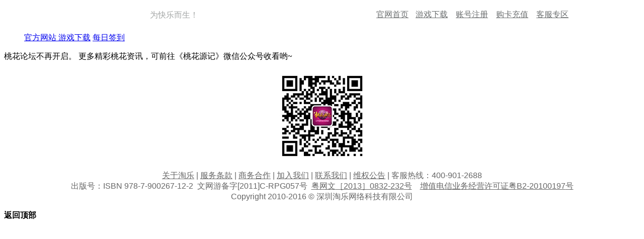

--- FILE ---
content_type: text/html; charset=utf-8
request_url: http://bbs.leyoo.com/space-uid-596933.html
body_size: 5359
content:
<!DOCTYPE html PUBLIC "-//W3C//DTD XHTML 1.0 Transitional//EN" "http://www.w3.org/TR/xhtml1/DTD/xhtml1-transitional.dtd">
<html xmlns="http://www.w3.org/1999/xhtml">
<head>
<meta http-equiv="Content-Type" content="text/html; charset=utf-8" />
<title>提示信息  桃花源记官方论坛 </title>

<meta name="keywords" content="" />
<meta name="description" content=",桃花源记官方论坛" />
<meta name="applicable-device" content="pc">
    <meta http-equiv="Cache-Control" content="no-transform " /> 
<meta name="MSSmartTagsPreventParsing" content="True" />
<meta http-equiv="MSThemeCompatible" content="Yes" />
<base href="http://bbs.leyoo.com/" /><link rel="stylesheet" type="text/css" href="data/cache/style_2_common.css?Hoh" /><script type="text/javascript">var STYLEID = '2', STATICURL = 'static/', IMGDIR = 'static/image/common', VERHASH = 'Hoh', charset = 'utf-8', discuz_uid = '0', cookiepre = '06Vw_2132_', cookiedomain = '', cookiepath = '/', showusercard = '1', attackevasive = '0', disallowfloat = 'newthread|reply|nav', creditnotice = '', defaultstyle = '', REPORTURL = '', SITEURL = 'http://bbs.leyoo.com/', JSPATH = 'static/js/', DYNAMICURL = '';</script>
<script src="static/js/common.js?Hoh" type="text/javascript"></script>
<meta name="application-name" content="桃花源记官方论坛" />
<meta name="msapplication-tooltip" content="桃花源记官方论坛" />
<meta name="msapplication-task" content="name=论坛;action-uri=http://bbs.leyoo.com/forum.php;icon-uri=http://bbs.leyoo.com/static/image/common/bbs.ico" />
<script src="static/js/home.js?Hoh" type="text/javascript"></script>
<script>
    var _hmt = _hmt || [];
    _hmt.push(['_setAccount', '0302fdb89dc4da3cabdb062be5c0f410']);
    </script>
</head>

<body id="nv_home" class="pg_CURMODULE" onkeydown="if(event.keyCode==27) return false;">

  <div id="append_parent"></div><div id="ajaxwaitid"></div>
        <link  href="template/taole/common/images/top.css" type="text/css" rel="stylesheet"/>
<script src="/template/taole/forum/jquery-1.7.2.min.js" type="text/javascript"></script>

<script type='text/javascript'>
jQuery.noConflict();
</script>
<div  style="BACKGROUND:url(template/taole/common/images/top/bgt.jpg)  repeat-x left top;margin:0px;height:41px;margin:0;width:100%; position:relative;z-index:20;">
  <div style="BACKGROUND:url(template/taole/common/images/top/top.jpg) no-repeat center;margin:0px auto; width:1000px; height:41px; position:relative;" class="add_top">
  	<div style="font-family:'宋体'; position:absolute; top:12px; left:158px; color:#a2a5a4;">为快乐而生！</div>
    <div style="width:175px; height:41px; left:292px; position:relative;"> <a href="http://www.leyoo.com/jishou.php" target="_blank" rel="nofollow">
      <div style="BACKGROUND:url(template/taole/common/images/top/ad.png);width:175px; height:41px;position:relative; cursor:pointer;" title="充值寄售系统" ></div>
      </a> </div>
    <div style="width:70px; height:41px; left:608px; position:absolute; margin-left:0px; top:0px; line-height:41px;"> <a style="color:#6c6f70;" href="http://www.leyoo.com" title="官网首页" class="text" rel="nofollow" target='_blank'>官网首页</a></div>
    <div style="width:70px; height:41px; left:686px; position:absolute; margin-left:0px;top:0px;line-height:41px;"> <a style="color:#6c6f70;" href="http://www.leyoo.com/downloadNewGame.php" title="游戏下载" class="text" rel="nofollow">游戏下载</a></div>
    <div style="width:70px; height:41px; left:766px; position:absolute; margin-left:0px;top:0px;line-height:41px;"> <a style="color:#6c6f70;" href="http://acc.leyoo.com" class="text" title="账号注册" target='_blank' rel="nofollow">账号注册</a></div>
    <div style="width:70px; height:41px; left:846px; position:absolute; margin-left:0px;top:0px;line-height:41px;"> <a style="color:#6c6f70;" href="http://pay.leyoo.com" class="text" title="购卡充值" target='_blank' rel="nofollow">购卡充值</a></div>
    <div style="width:70px; height:41px; left:926px; position:absolute; margin-left:0px;top:0px;line-height:41px;"> <a style="color:#6c6f70;" href="http://commonauth.leyoo.com/kf?game_id=1" class="text" title="客服专区" target='_blank'>客服专区</a></div>
  </div>
</div>
<div id="main_box">
        
<div id="hd">
<div class="wp">
<div class="hdc cl">

                    <div class="my_info" style="display:none">
                                             <script src="static/js/logging.js?Hoh" type="text/javascript"></script>
<form method="post" autocomplete="off" id="lsform" action="member.php?mod=logging&amp;action=login&amp;loginsubmit=yes&amp;infloat=yes&amp;lssubmit=yes" onsubmit="return lsSubmit();">
<div class="fastlg cl">
<span id="return_ls" style="display:none"></span>
<div class="ly pns">
<table cellspacing="0" cellpadding="0">
<tr style="display:none;">
<td>
<span class="ftid">
<select name="fastloginfield" id="ls_fastloginfield" width="40" tabindex="900">
<option value="username">用户名</option>
<option value="uid">UID</option>
<option value="email">Email</option>
</select>
</span>
<script type="text/javascript">simulateSelect('ls_fastloginfield')</script>
</td>
<td><input type="text" name="username" id="ls_username" autocomplete="off" class="px vm" tabindex="901" /></td>
<td class="fastlg_l"><label for="ls_cookietime"><input type="checkbox" name="cookietime" id="ls_cookietime" class="pc" value="2592000" tabindex="903" />自动登录</label></td>
<td>&nbsp;<a href="javascript:;" onclick="showWindow('login', 'member.php?mod=logging&action=login&viewlostpw=1')">找回密码</a></td>
</tr>
<tr>
<td style="display:none;"><label for="ls_password" class="z psw_w">密码</label></td>
<td style="display:none;"><input type="password" name="password" id="ls_password" class="px vm" autocomplete="off" tabindex="902" /></td>
<td class="fastlg_l"><button type="submit" class="pn vm" tabindex="904" style="width: 75px;"><em>登录</em></button></td>
<td><a href="member.php?mod=register" class="reg_a" rel="nofollow">注册</a></td>
</tr>
</table>
<input type="hidden" name="quickforward" value="yes" />
<input type="hidden" name="handlekey" value="ls" />
</div>
</div>
</form>

 
                   
                    </div>
                    
                    
</div>

                <div id="unav">
                	<ul>
                	<!-- <a class="una1" href="/">论坛首页</a>-->
                    <a href="http://www.leyoo.com" target="_blank">官方网站 </a>
                    <a href="http://www.leyoo.com/down.html" target="_blank">游戏下载</a>
                    <a class="unaz"  href="http://bbs.leyoo.com/plugin.php?id=fx_checkin:list" fals=""   >每日签到</a>
                    </ul>
                    <a href="javascript:;" style="display:none" id="qmenu" onMouseOver="delayShow(this, function () {showMenu({'ctrlid':'qmenu','pos':'34!','ctrlclass':'a','duration':2});showForummenu(0);})">快捷导航</a>
                    
                </div>
<ul class="p_pop h_pop" id="plugin_menu" style="display: none">  <li><a href="plugin.php?id=dsu_paulsign:sign" id="mn_plink_sign">每日签到</a></li>
 </ul>
<div id="mu" class="cl">
</div><div id="scbar" style="display:none" class="cl">
<form id="scbar_form" method="post" autocomplete="off" onsubmit="searchFocus($('scbar_txt'))" action="search.php?searchsubmit=yes" target="_blank">
<input type="hidden" name="mod" id="scbar_mod" value="search" />
<input type="hidden" name="formhash" value="c0fbc79d" />
<input type="hidden" name="srchtype" value="title" />
<input type="hidden" name="srhfid" value="0" />
<input type="hidden" name="srhlocality" value="home::CURMODULE" />
<table cellspacing="0" cellpadding="0" style="float:left;">
<tr>
<td class="scbar_icon_td"></td>
<td class="scbar_txt_td"><input type="text" name="srchtxt" id="scbar_txt" value="请输入搜索内容" autocomplete="off" x-webkit-speech speech /></td>
<td class="scbar_type_td"><a href="javascript:;" id="scbar_type" class="xg1" onclick="showMenu(this.id)" hidefocus="true">搜索</a></td>
<td class="scbar_btn_td"><button type="submit" name="searchsubmit" id="scbar_btn" sc="1" class="pn pnc" value="true"><strong class="xi2">搜索</strong></button></td>
<td class="scbar_hot_td">
<div id="scbar_hot">
</div>
</td>
</tr>
</table>
       </form>
        </div>
<ul id="scbar_type_menu" class="p_pop" style="display: none;"><li><a href="javascript:;" rel="user">用户</a></li></ul>
<script type="text/javascript">
initSearchmenu('scbar', '');
</script>
                <div class="nav_box">
                  <div class="z">
                <!--<a href="http://bbs.leyoo.com" class="nvhm" title="首页">桃花源记官方论坛</a><em>&raquo;</em>-->            </div>
                
</div>
</div>


<div id="wp" class="wp">
<div id="ct" class="wp cl w">
<div class="nfl" id="main_succeed" style="display: none">
<div class="f_c altw">
<div class="alert_right">
<p id="succeedmessage"></p>
<p id="succeedlocation" class="alert_btnleft"></p>
<p class="alert_btnleft"><a id="succeedmessage_href">如果您的浏览器没有自动跳转，请点击此链接</a></p>
</div>
</div>
</div>
<div class="nfl" id="main_message">
<div class="f_c altw">
<div id="messagetext" class="alert_info">
<p>桃花论坛不再开启。

更多精彩桃花资讯，可前往《桃花源记》微信公众号收看哟~
<br>
<img style="margin&#58; 15px auto; display&#58;block;" src="http&#58;//www.leyoo.com/Public/images/new/home/mewm.jpg" /></p>
</div>

</div>
</div>
</div>	</div>
<a target="_blank" href="http://thsy.leyoo.com" style="display:none;">桃花源记手游</a>	
    
<div id="ft" class="wp cl">
    <div id="flk" class="y">
<p>
<!-- Baidu统计代码,请勿删除！ -->
<div style="display:none; ">

<script>
(function(){
    var bp = document.createElement('script');
    bp.src = '//push.zhanzhang.baidu.com/push.js';
    var s = document.getElementsByTagName("script")[0];
    s.parentNode.insertBefore(bp, s);
})();
</script>

<script>
var _hmt = _hmt || [];
(function() {
  var hm = document.createElement("script");
  hm.src = "//hm.baidu.com/hm.js?0302fdb89dc4da3cabdb062be5c0f410";
  var s = document.getElementsByTagName("script")[0]; 
  s.parentNode.insertBefore(hm, s);
})();
</script>

<script type="text/javascript">
var _bdhmProtocol = (("https:" == document.location.protocol) ? " https://" : " http://");
document.write(unescape("%3Cscript src='" + _bdhmProtocol + "hm.baidu.com/h.js%3F70c496996353846f32d8911ff8ebf16f' type='text/javascript'%3E%3C/script%3E"));
</script>

<!-- CNZZ统计代码 -->
<script src="http://v1.cnzz.com/stat.php?id=5654146&web_id=5654146" language="JavaScript"></script>

<!--20171207 -->
<script type="text/javascript">var cnzz_protocol = (("https:" == document.location.protocol) ? " https://" : " http://");document.write(unescape("%3Cspan id='cnzz_stat_icon_1271291609'%3E%3C/span%3E%3Cscript src='" + cnzz_protocol + "s19.cnzz.com/z_stat.php%3Fid%3D1271291609' type='text/javascript'%3E%3C/script%3E"));</script>
</div></p>
</div><style type="text/css">
/*#9b9b9b */
#bottom{ color:#666; margin-bottom:15px; font-family:'宋体';}
#bottom a{ color:#666;  }
#bottom span{ font-family:Arial, Helvetica, sans-serif;}
#bottom span.song{ }
</style>

<div id="bottom" align="center" >
  <p><a href="http://www.taolegame.com/#about" target="_blank" rel="nofollow">关于淘乐</a> <span class="song">|</span> <a href="http://pay.leyoo.com/Html/protocol.html" target="_blank" rel="nofollow">服务条款</a> <span class="song">|</span> <a href="http://www.taolegame.com/#contact" target="_blank" rel="nofollow">商务合作</a> <span class="song">|</span> <a href="http://www.taolegame.com/#employ" target="_blank" rel="nofollow">加入我们</a> <span class="song">|</span> <a href="http://www.taolegame.com/#contact" target="_blank" rel="nofollow">联系我们</a> <span class="song">|</span> <a href="http://www.leyoo.com/ty/licence/l3.html" target="_blank" rel="nofollow">维权公告</a> <span class="song">|</span> 客服热线：<span>400-901-2688</span><br />
    出版号：<span>ISBN 978-7-900267-12-2</span>&nbsp;&nbsp;文网游备字<span>[2011]C-RPG057</span>号&nbsp;&nbsp;<span id="p_content"><a href="http://www.leyoo.com/ty/licence/l1.html" target="_blank" rel="nofollow">粤网文<span>［2013］0832-232</span>号</a>&nbsp;&nbsp;&nbsp;&nbsp;<a href="http://www.leyoo.com/ty/licence/l2.html" target="_blank" rel="nofollow">增值电信业务经营许可证粤<span>B2-20100197</span>号</a><br /><span>Copyright 2010-2016 © </span>深圳淘乐网络科技有限公司
    </p>
</div>
<script>
var isIE6 = jQuery.browser.msie && jQuery.browser.version == '6.0',isWebkit = jQuery.browser.webkit,fixDiv;
function fixWidthBug(){
    var _w=jQuery(document).width();
    if(isIE6){
        if(_w>1920){
            fixDiv.css('padding-left','1px');
        }else{
            fixDiv.css('padding-left','0px');
        }
    }
    if(isWebkit){
        if(_w>1920){
            fixDiv.css('background-position','50.001% 41px');
        }else{
            fixDiv.css('background-position','49.999% 41px');
        }
    }
    return ;
  }
function  initPageWidth(){
    if(!(isIE6 || isWebkit)){
        return ;
    }
    if(isIE6){
        fixDiv = jQuery('body');//对应的居中背景图元素
     }
    if(isWebkit){
        fixDiv = jQuery('body');//对应的居中背景图元素
    }
    jQuery(window).on('resize',fixWidthBug);
    fixWidthBug();
 }
initPageWidth();
</script></div>
</div>
<div id="scrolltop">
<span hidefocus="true"><a title="返回顶部" onclick="window.scrollTo('0','0')" class="scrolltopa" ><b>返回顶部</b></a></span>
</div>
<script type="text/javascript">_attachEvent(window, 'scroll', function () { showTopLink(); });checkBlind();</script>
<style>

</style>
</div>
</body>
</html>
